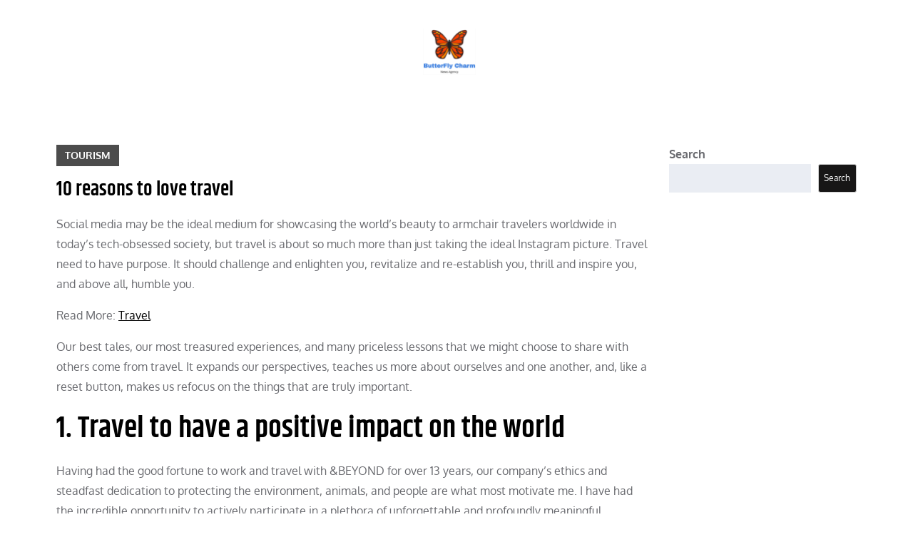

--- FILE ---
content_type: text/html; charset=utf-8
request_url: https://www.google.com/recaptcha/api2/aframe
body_size: 266
content:
<!DOCTYPE HTML><html><head><meta http-equiv="content-type" content="text/html; charset=UTF-8"></head><body><script nonce="vAHL8UpRVUAK-AbRRe5heg">/** Anti-fraud and anti-abuse applications only. See google.com/recaptcha */ try{var clients={'sodar':'https://pagead2.googlesyndication.com/pagead/sodar?'};window.addEventListener("message",function(a){try{if(a.source===window.parent){var b=JSON.parse(a.data);var c=clients[b['id']];if(c){var d=document.createElement('img');d.src=c+b['params']+'&rc='+(localStorage.getItem("rc::a")?sessionStorage.getItem("rc::b"):"");window.document.body.appendChild(d);sessionStorage.setItem("rc::e",parseInt(sessionStorage.getItem("rc::e")||0)+1);localStorage.setItem("rc::h",'1770041518020');}}}catch(b){}});window.parent.postMessage("_grecaptcha_ready", "*");}catch(b){}</script></body></html>